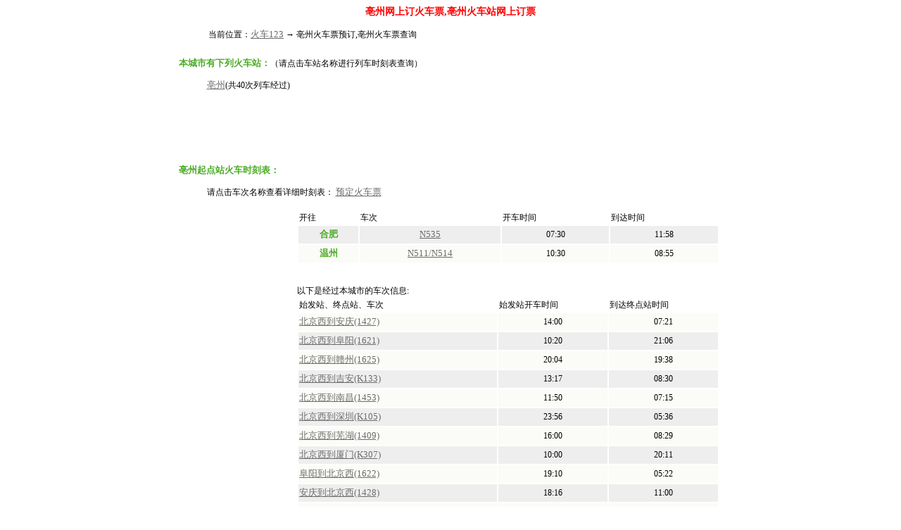

--- FILE ---
content_type: text/html
request_url: https://huoche123.com/huo,che,shi,ke,biao/85a/chengshi_2404.html
body_size: 4851
content:
<HTML><HEAD><meta http-equiv="Content-Type" content="text/html; charset=gb2312">
<TITLE>亳州网上订火车票,亳州火车站网上订票</TITLE>
<style>
body,td{
	font-size: 12px;
}
A:link,A:visited {
	font-size: 13px;
	color: #6B6B6B;
	text-decoration: underline;
	line-height: 20px;
}
A:hover {
	font-size: 13px;
	color: #ff6600;
	text-decoration: underline;
	line-height: 20px;
}
.t1 {
	font-size: 13px;
	font-weight: bold;
	color: 4AAB25;
}
.t2 {
	font-size: 13px;
	font-weight: bold;
	color: 2CABB4;
}
.tb1 td{line-height:25px;}
.zi1 {
	font-family: "宋体";
	font-size: 14px;
	font-weight: bold;
	color: red;
}
</style>
</HEAD>
<base target=_blank></base>
<BODY leftMargin=0 topMargin=0 bgcolor=white>
<script src="/script/huoche123_main_js.js"></script>
<script>
province_id  = '19';
city_id      = '2404';
city_name	 = '亳州';
top_ad();
</script>




<!-- 加载页面顶部和右边部分内容 结束 -->

<TABLE width=750  border=0 align="center" cellPadding=0 cellSpacing=0>

<tr>
    <td colspan=8>
        <TABLE width=100% border=0 align="center">

        
        <TR>
            <TD align=center height=30 colspan=8>	<SPAN CLASS=zi1>亳州网上订火车票,亳州火车站网上订票</span>
            </td>
        </TR>	
        <TR>
            <TD height=30>
        	<img src=http://www.ctrip.com/images/homepage/simble_03.gif width=25 height=17 border=0 align=absmiddle> 当前位置：<A HREF="/">火车123</A> → 亳州火车票预订,亳州火车票查询
        	</td>
			<TD ID=text_ad_1></TD>
        </TR>
        </table>
	</td>
</tr>
</TABLE>


<TABLE width=750  border=0 align="center" cellPadding=0 cellSpacing=0>

<TR>
	<TD valign=top>
	<BR>
	<span class=t1>本城市有下列火车站：</span>（请点击车站名称进行列车时刻表查询）

	<BLOCKQUOTE>
	<a href="/huo,che,shi,ke,biao/f3b/chezhan_3316.html"  class=blue>亳州</a>(共40次列车经过) 
	</BLOCKQUOTE>

<CENTER><span id=gg_760_90></span></CENTER>

	<span class=t1>亳州起点站火车时刻表：</span>

	<BLOCKQUOTE   title="&#13;&#10;点击蓝色的 车次 连接&#13;&#10;可以查看该车次的详细时刻表&#13;&#10;">
	请点击车次名称查看详细时刻表：   <A HREF="/main/yu,ding,huo,che,piao.html" class=red target=_blank>预定火车票</A>
	</BLOCKQUOTE>

<TABLE width=760 align=center>
<TR>
	<TD width=160 valign=top id=gg_160_600></TD>

	<TD valign=top><table width=600><tr><td class=td_bg1>开往</td><td class=td_bg1>车次</td><td class=td_bg1>开车时间</td><td class=td_bg1>到达时间</td></tr><tr bgcolor="#EEEEEE"  onMouseOver=trOn(this) onMouseOut=trOut(this) align=center height=25><td class=t1>合肥</td><td><a href="/huo,che,shi,ke,biao/28e/checi_914.html"  class=blue>N535</A></td><td>07:30</td><td>11:58</td></tr><tr bgcolor="#FBFBF7"  onMouseOver=trOn(this) onMouseOut=trOut(this) align=center height=25><td class=t1>温州</td><td><a href="/huo,che,shi,ke,biao/b71/checi_781.html"  class=blue>N511/N514</A></td><td>10:30</td><td>08:55</td></tr></table><br>&nbsp;<br>以下是经过本城市的车次信息:<BR><table width=600><tr><td class=td_bg1>始发站、终点站、车次</td><td class=td_bg1>始发站开车时间</td><td class=td_bg1>到达终点站时间</td></tr><tr bgcolor="#FBFBF7"  onMouseOver=trOn(this) onMouseOut=trOut(this) align=center height=25><td align=left><a href="/huo,che,shi,ke,biao/18a/checi_14.html"  class=blue>北京西到安庆(1427)</A></td><td>14:00</td><td>07:21</td></tr><tr bgcolor="#EEEEEE"  onMouseOver=trOn(this) onMouseOut=trOut(this) align=center height=25><td align=left><a href="/huo,che,shi,ke,biao/9ac/checi_20.html"  class=blue>北京西到阜阳(1621)</A></td><td>10:20</td><td>21:06</td></tr><tr bgcolor="#FBFBF7"  onMouseOver=trOn(this) onMouseOut=trOut(this) align=center height=25><td align=left><a href="/huo,che,shi,ke,biao/bdf/checi_22.html"  class=blue>北京西到赣州(1625)</A></td><td>20:04</td><td>19:38</td></tr><tr bgcolor="#EEEEEE"  onMouseOver=trOn(this) onMouseOut=trOut(this) align=center height=25><td align=left><a href="/huo,che,shi,ke,biao/163/checi_163.html"  class=blue>北京西到吉安(K133)</A></td><td>13:17</td><td>08:30</td></tr><tr bgcolor="#FBFBF7"  onMouseOver=trOn(this) onMouseOut=trOut(this) align=center height=25><td align=left><a href="/huo,che,shi,ke,biao/569/checi_15.html"  class=blue>北京西到南昌(1453)</A></td><td>11:50</td><td>07:15</td></tr><tr bgcolor="#EEEEEE"  onMouseOver=trOn(this) onMouseOut=trOut(this) align=center height=25><td align=left><a href="/huo,che,shi,ke,biao/7e4/checi_161.html"  class=blue>北京西到深圳(K105)</A></td><td>23:56</td><td>05:36</td></tr><tr bgcolor="#FBFBF7"  onMouseOver=trOn(this) onMouseOut=trOut(this) align=center height=25><td align=left><a href="/huo,che,shi,ke,biao/0c6/checi_154.html"  class=blue>北京西到芜湖(1409)</A></td><td>16:00</td><td>08:29</td></tr><tr bgcolor="#EEEEEE"  onMouseOver=trOn(this) onMouseOut=trOut(this) align=center height=25><td align=left><a href="/huo,che,shi,ke,biao/1fd/checi_166.html"  class=blue>北京西到厦门(K307)</A></td><td>10:00</td><td>20:11</td></tr><tr bgcolor="#FBFBF7"  onMouseOver=trOn(this) onMouseOut=trOut(this) align=center height=25><td align=left><a href="/huo,che,shi,ke,biao/386/checi_21.html"  class=blue>阜阳到北京西(1622)</A></td><td>19:10</td><td>05:22</td></tr><tr bgcolor="#EEEEEE"  onMouseOver=trOn(this) onMouseOut=trOut(this) align=center height=25><td align=left><a href="/huo,che,shi,ke,biao/444/checi_155.html"  class=blue>安庆到北京西(1428)</A></td><td>18:16</td><td>11:00</td></tr><tr bgcolor="#FBFBF7"  onMouseOver=trOn(this) onMouseOut=trOut(this) align=center height=25><td align=left><a href="/huo,che,shi,ke,biao/317/checi_13.html"  class=blue>芜湖到北京西(1410)</A></td><td>21:38</td><td>14:37</td></tr><tr bgcolor="#EEEEEE"  onMouseOver=trOn(this) onMouseOut=trOut(this) align=center height=25><td align=left><a href="/huo,che,shi,ke,biao/84e/checi_633.html"  class=blue>合肥到成都(1432/1433B)</A></td><td>22:15</td><td>07:55</td></tr><tr bgcolor="#FBFBF7"  onMouseOver=trOn(this) onMouseOut=trOut(this) align=center height=25><td align=left><a href="/huo,che,shi,ke,biao/eb1/checi_165.html"  class=blue>厦门到北京西(K305/K308)</A></td><td>21:06</td><td>07:00</td></tr><tr bgcolor="#EEEEEE"  onMouseOver=trOn(this) onMouseOut=trOut(this) align=center height=25><td align=left><a href="/huo,che,shi,ke,biao/7e9/checi_162.html"  class=blue>深圳到北京西(K106)</A></td><td>10:17</td><td>15:45</td></tr><tr bgcolor="#FBFBF7"  onMouseOver=trOn(this) onMouseOut=trOut(this) align=center height=25><td align=left><a href="/huo,che,shi,ke,biao/cb3/checi_618.html"  class=blue>深圳到郑州(1537/1540)</A></td><td>15:05</td><td>16:30</td></tr><tr bgcolor="#EEEEEE"  onMouseOver=trOn(this) onMouseOut=trOut(this) align=center height=25><td align=left><a href="/huo,che,shi,ke,biao/7c0/checi_619.html"  class=blue>郑州到深圳(1538/1539)</A></td><td>09:43</td><td>11:30</td></tr><tr bgcolor="#FBFBF7"  onMouseOver=trOn(this) onMouseOut=trOut(this) align=center height=25><td align=left><a href="/huo,che,shi,ke,biao/b76/checi_632.html"  class=blue>南京西到成都(1432/1433A)</A></td><td>19:12</td><td>07:55</td></tr><tr bgcolor="#EEEEEE"  onMouseOver=trOn(this) onMouseOut=trOut(this) align=center height=25><td align=left><a href="/huo,che,shi,ke,biao/6e9/checi_667.html"  class=blue>扬州到西安(K59/K62)</A></td><td>17:08</td><td>14:18</td></tr><tr bgcolor="#FBFBF7"  onMouseOver=trOn(this) onMouseOut=trOut(this) align=center height=25><td align=left><a href="/huo,che,shi,ke,biao/b2f/checi_156.html"  class=blue>南昌到北京西(1454)</A></td><td>15:26</td><td>09:55</td></tr><tr bgcolor="#EEEEEE"  onMouseOver=trOn(this) onMouseOut=trOut(this) align=center height=25><td align=left><a href="/huo,che,shi,ke,biao/12c/checi_144.html"  class=blue>南昌到青岛(K342/K343)</A></td><td>14:30</td><td>09:45</td></tr><tr bgcolor="#FBFBF7"  onMouseOver=trOn(this) onMouseOut=trOut(this) align=center height=25><td align=left><a href="/huo,che,shi,ke,biao/a1b/checi_164.html"  class=blue>吉安到北京西(K134)</A></td><td>09:58</td><td>06:20</td></tr><tr bgcolor="#EEEEEE"  onMouseOver=trOn(this) onMouseOut=trOut(this) align=center height=25><td align=left><a href="/huo,che,shi,ke,biao/6c8/checi_23.html"  class=blue>赣州到北京西(1626)</A></td><td>09:51</td><td>08:52</td></tr><tr bgcolor="#FBFBF7"  onMouseOver=trOn(this) onMouseOut=trOut(this) align=center height=25><td align=left><a href="/huo,che,shi,ke,biao/88b/checi_36.html"  class=blue>青岛到南昌(K341/K344)</A></td><td>13:57</td><td>09:16</td></tr><tr bgcolor="#EEEEEE"  onMouseOver=trOn(this) onMouseOut=trOut(this) align=center height=25><td align=left><a href="/huo,che,shi,ke,biao/1d0/checi_158.html"  class=blue>太原到杭州(1581/1584)</A></td><td>13:05</td><td>15:11</td></tr><tr bgcolor="#FBFBF7"  onMouseOver=trOn(this) onMouseOut=trOut(this) align=center height=25><td align=left><a href="/huo,che,shi,ke,biao/6b4/checi_668.html"  class=blue>西安到扬州(K60/K61)</A></td><td>16:24</td><td>13:59</td></tr><tr bgcolor="#EEEEEE"  onMouseOver=trOn(this) onMouseOut=trOut(this) align=center height=25><td align=left><a href="/huo,che,shi,ke,biao/810/checi_658.html"  class=blue>宝鸡到杭州(2306/2307)</A></td><td>09:18</td><td>11:44</td></tr><tr bgcolor="#FBFBF7"  onMouseOver=trOn(this) onMouseOut=trOut(this) align=center height=25><td align=left><a href="/huo,che,shi,ke,biao/157/checi_631.html"  class=blue>成都到合肥(1431/1434B)</A></td><td>21:50</td><td>07:05</td></tr><tr bgcolor="#EEEEEE"  onMouseOver=trOn(this) onMouseOut=trOut(this) align=center height=25><td align=left><a href="/huo,che,shi,ke,biao/aa8/checi_630.html"  class=blue>成都到南京西(1431/1434A)</A></td><td>21:50</td><td>10:51</td></tr><tr bgcolor="#FBFBF7"  onMouseOver=trOn(this) onMouseOut=trOut(this) align=center height=25><td align=left><a href="/huo,che,shi,ke,biao/5f3/checi_159.html"  class=blue>杭州到太原(1582/1583)</A></td><td>17:10</td><td>18:50</td></tr><tr bgcolor="#EEEEEE"  onMouseOver=trOn(this) onMouseOut=trOut(this) align=center height=25><td align=left><a href="/huo,che,shi,ke,biao/75c/checi_657.html"  class=blue>杭州到西安(2305/2308)</A></td><td>14:28</td><td>14:43</td></tr></td></tr></table></TD>
</TR>
</TABLE>



	<BR>&nbsp;<BR>


<TABLE width=773 align=center>
<TR>
	<TD width=160 valign=top id=gg_160_600_2></TD>

	<TD valign=top><br>&nbsp;<br>
    <table align="center" width="100%" border=0 cellspacing="0"><tr><td><span class=t1>网友火车票预定信息:</span></td><td>网上预订火车票：<A HREF="/main/yu,ding,huo,che,piao.html" onclick="return yuDing(this);" class=red target="_blank">预定火车票</A></td><td>联系订票人，开展网上订票业务：<a href="/php/redirect.php?url=http%3A%2F%2Fuser.izy.cn%2Fqiye%2Findex.php%3Fmod%3Dregister" target=_blank class=red>订票点加盟</a></td></tr></table>
    <TABLE width="99%" border=1 cellPadding=2 cellSpacing=0 bgcolor="white" style="WORD-BREAK: keep-all"  bordercolorlight="#91D4FF" bordercolordark="#FFFFFF" align=center>
        <TR bgcolor="#C7E8FA" align=center height=30>
        <td nowrap>预定时间</td>
        <td  nowrap>列车信息</td>
        <td nowrap>车票信息</td>
        <td nowrap>预订备注</td>
        </tr>
    <tr bgcolor="#FFFFFF">
                <td nowrap>2014-1-11</td>
                <td nowrap><a href="/huo,che,shi,ke,biao/56d/checi_569.html" target="_blank">T236</a>次列车,从广州到哈尔滨</td>
                <td  align="center" nowrap>3张硬座</td>
                <td> &nbsp;</td>
                </tr><tr bgcolor="#EEEEEE">
                <td nowrap>2014-1-28<br>2014-1-29</td>
                <td nowrap><a href="/huo,che,shi,ke,biao/098/checi_1062.html" target="_blank">T261</a>次列车,从大连到哈尔滨</td>
                <td  align="center" nowrap>3张硬卧</td>
                <td> &nbsp;</td>
                </tr><tr bgcolor="#FFFFFF">
                <td nowrap>2014-1-15<br>2014-1-16</td>
                <td nowrap><a href="/huo,che,shi,ke,biao/0aa/checi_1267.html" target="_blank">K325/K328</a>次列车,从丽水到株洲</td>
                <td  align="center" nowrap>1张硬卧</td>
                <td>上午 &nbsp;</td>
                </tr><tr bgcolor="#EEEEEE">
                <td nowrap>2014-1-25<br>2014-1-27</td>
                <td nowrap><a href="/huo,che,shi,ke,biao/9e7/checi_337.html" target="_blank">K49</a>次列车,从北京到宜昌</td>
                <td  align="center" nowrap>1张硬卧</td>
                <td> &nbsp;</td>
                </tr><tr bgcolor="#FFFFFF">
                <td nowrap>2014-1-28<br>2014-1-27</td>
                <td nowrap><a href="/huo,che,shi,ke,biao/bb5/checi_448.html" target="_blank">T72</a>次列车,从北京到哈尔滨</td>
                <td  align="center" nowrap>1张硬卧</td>
                <td>G1204一二等座都可以 &nbsp;</td>
                </tr><tr bgcolor="#EEEEEE">
                <td nowrap>2014-1-29</td>
                <td nowrap><a href="/huo,che,shi,ke,biao/e51/checi_2134.html" target="_blank">5624</a>次列车,从北碚到达县</td>
                <td  align="center" nowrap>1张硬座</td>
                <td> &nbsp;</td>
                </tr><tr bgcolor="#FFFFFF">
                <td nowrap>2014-1-25<br>2014-1-26</td>
                <td nowrap><a href="/huo,che,shi,ke,biao/fb4/checi_1410.html" target="_blank">K364/K365</a>次列车,从广州到曲靖</td>
                <td  align="center" nowrap>1张软卧</td>
                <td> &nbsp;</td>
                </tr><tr bgcolor="#EEEEEE">
                <td nowrap>2014-1-24</td>
                <td nowrap><a href="/huo,che,shi,ke,biao/12b/checi_1731.html" target="_blank">2574</a>次列车,从广州到南宁</td>
                <td  align="center" nowrap>3张硬卧</td>
                <td>两个大人，两个小孩，其中一个儿童半票 &nbsp;</td>
                </tr><tr bgcolor="#FFFFFF">
                <td nowrap>2014-1-25<br>2014-1-26</td>
                <td nowrap><a href="/huo,che,shi,ke,biao/adb/checi_1336.html" target="_blank">k192</a>次列车,从广州到成都</td>
                <td  align="center" nowrap>1张硬座</td>
                <td> &nbsp;</td>
                </tr><tr bgcolor="#EEEEEE">
                <td nowrap>2014-1-28<br>2014-1-29</td>
                <td nowrap><a href="/huo,che,shi,ke,biao/842/checi_878.html" target="_blank">k92</a>次列车,从深圳到合肥</td>
                <td  align="center" nowrap>3张硬卧</td>
                <td>一位学生 &nbsp;</td>
                </tr><tr bgcolor="#FFFFFF">
                <td nowrap>2014-1-28<br>2014-1-29</td>
                <td nowrap><a href="/huo,che,shi,ke,biao/842/checi_878.html" target="_blank">k92</a>次列车,从深圳到合肥</td>
                <td  align="center" nowrap>3张硬卧</td>
                <td>一位学生 &nbsp;</td>
                </tr><tr bgcolor="#EEEEEE">
                <td nowrap>2014-1-28</td>
                <td nowrap><a href="/huo,che,shi,ke,biao/c52/checi_544.html" target="_blank">K367/K370</a>次列车,从武汉到盘锦</td>
                <td  align="center" nowrap>1张硬座</td>
                <td> &nbsp;</td>
                </tr><tr bgcolor="#FFFFFF">
                <td nowrap>2014-1-13</td>
                <td nowrap><a href="/huo,che,shi,ke,biao/916/checi_2033.html" target="_blank">2586/2587</a>次列车,从银川到宝鸡</td>
                <td  align="center" nowrap>2张硬卧</td>
                <td> &nbsp;</td>
                </tr><tr bgcolor="#EEEEEE">
                <td nowrap>2014-1-27<br>2014-1-28</td>
                <td nowrap><a href="/huo,che,shi,ke,biao/fd3/checi_305.html" target="_blank">k215</a>次列车,从西青区到延吉</td>
                <td  align="center" nowrap>2张硬卧</td>
                <td>Woyaoxiapu &nbsp;</td>
                </tr><tr bgcolor="#FFFFFF">
                <td nowrap>2014-1-27<br>2014-1-28</td>
                <td nowrap><a href="/huo,che,shi,ke,biao/fd3/checi_305.html" target="_blank">k215</a>次列车,从西青区到延吉</td>
                <td  align="center" nowrap>2张硬卧</td>
                <td>Woyaoxiapu &nbsp;</td>
                </tr><tr bgcolor="#EEEEEE">
                <td nowrap>2014-1-23<br>2014-1-25</td>
                <td nowrap><a href="/huo,che,shi,ke,biao/69c/checi_521.html" target="_blank">T122/T123</a>次列车,从长春到广州</td>
                <td  align="center" nowrap>1张硬座</td>
                <td> &nbsp;</td>
                </tr><tr bgcolor="#FFFFFF">
                <td nowrap>2014-2-5<br>2014-2-6</td>
                <td nowrap><a href="/huo,che,shi,ke,biao/d4a/checi_1757.html" target="_blank">T78</a>次列车,从桂林到金华</td>
                <td  align="center" nowrap>2张软卧</td>
                <td>早上9点，下午5点之间 &nbsp;</td>
                </tr><tr bgcolor="#EEEEEE">
                <td nowrap>2014-1-23<br>2014-1-23</td>
                <td nowrap><a href="/huo,che,shi,ke,biao/790/checi_463.html" target="_blank">T98B</a>次列车,从广州到武昌</td>
                <td  align="center" nowrap>1张硬座</td>
                <td>8点到16点 &nbsp;</td>
                </tr><tr bgcolor="#FFFFFF">
                <td nowrap>2014-1-9</td>
                <td nowrap><a href="/huo,che,shi,ke,biao/d5d/checi_453.html" target="_blank">T80</a>次列车,从漯河到北京</td>
                <td  align="center" nowrap>2张硬座</td>
                <td> &nbsp;</td>
                </tr><tr bgcolor="#EEEEEE">
                <td nowrap>2014-1-19<br>2014-1-20</td>
                <td nowrap><a href="/huo,che,shi,ke,biao/293/checi_1162.html" target="_blank">T125/T128</a>次列车,从河源到达州</td>
                <td  align="center" nowrap>2张硬座</td>
                <td>没有 &nbsp;</td>
                </tr>
    </table><br><span class=t1>亳州到太原的交通方式：</span><BLOCKQUOTE>·<A HREF="/php/redirect.php?url=http%3A%2F%2Fwww.FeiJi123.com%2F" class=red target=_blank>亳州到太原航班</A> ·<A HREF="/php/redirect.php?url=http%3A%2F%2Fwww.baidu.com%2Fs%3Fwd%3D%D9%F1%D6%DD%B5%BD%CC%AB%D4%AD+%C6%FB%B3%B5%26cl%3D3" class=blue target=_blank>亳州到太原汽车</A> ·<A HREF="/php/redirect.php?url=http%3A%2F%2Fwww.baidu.com%2Fs%3Fwd%3D%D9%F1%D6%DD%BB%F0%B3%B5%D5%BE%B5%D8%D6%B7%26cl%3D3" class=blue target=_blank>亳州火车站地址</A> ·<A HREF="/php/redirect.php?url=http%3A%2F%2Fwww.baidu.com%2Fs%3Fwd%3D%CC%AB%D4%AD%BB%F0%B3%B5%D5%BE%B5%D8%D6%B7%26cl%3D3" class=blue target=_blank>太原火车站地址</A></BLOCKQUOTE></TD>
</TR>
</TABLE>

	<BR>&nbsp;<BR>
	<span class=t1>本城市到其它城市的火车：</span><BLOCKQUOTE>
	<a href="/huo,che,shi,ke,biao/f5a/chengshi2chengshi_2404_1370.html" class="blue">瓦房店</a>&nbsp;&nbsp;<a href="/huo,che,shi,ke,biao/de1/chengshi2chengshi_2404_1391.html" class="blue">黑山</a>&nbsp;&nbsp;<a href="/huo,che,shi,ke,biao/359/chengshi2chengshi_2404_2327.html" class="blue">丰台</a>&nbsp;&nbsp;<a href="/huo,che,shi,ke,biao/d56/chengshi2chengshi_2404_1330.html" class="blue">赣州</a>&nbsp;&nbsp;<a href="/huo,che,shi,ke,biao/ce2/chengshi2chengshi_2404_743.html" class="blue">秦皇岛</a>&nbsp;&nbsp;<a href="/huo,che,shi,ke,biao/d23/chengshi2chengshi_2404_668.html" class="blue">滦县</a>&nbsp;&nbsp;<a href="/huo,che,shi,ke,biao/6e6/chengshi2chengshi_2404_981.html" class="blue">麻城</a>&nbsp;&nbsp;<a href="/huo,che,shi,ke,biao/1d3/chengshi2chengshi_2404_1147.html" class="blue">吉林</a>&nbsp;&nbsp;<a href="/huo,che,shi,ke,biao/a82/chengshi2chengshi_2404_1189.html" class="blue">南京</a>&nbsp;&nbsp;<a href="/huo,che,shi,ke,biao/e56/chengshi2chengshi_2404_20.html" class="blue">天津</a>&nbsp;&nbsp;<br><a href="/huo,che,shi,ke,biao/6ff/chengshi2chengshi_2404_1415.html" class="blue">兴城</a>&nbsp;&nbsp;<a href="/huo,che,shi,ke,biao/1e4/chengshi2chengshi_2404_1119.html" class="blue">怀化</a>&nbsp;&nbsp;<a href="/huo,che,shi,ke,biao/e52/chengshi2chengshi_2404_1351.html" class="blue">萍乡</a>&nbsp;&nbsp;<a href="/huo,che,shi,ke,biao/e48/chengshi2chengshi_2404_413.html" class="blue">东莞</a>&nbsp;&nbsp;<a href="/huo,che,shi,ke,biao/72d/chengshi2chengshi_2404_1873.html" class="blue">安康</a>&nbsp;&nbsp;<a href="/huo,che,shi,ke,biao/bee/chengshi2chengshi_2404_877.html" class="blue">哈尔滨</a>&nbsp;&nbsp;<a href="/huo,che,shi,ke,biao/091/chengshi2chengshi_2404_396.html" class="blue">龙川</a>&nbsp;&nbsp;<a href="/huo,che,shi,ke,biao/b88/chengshi2chengshi_2404_268.html" class="blue">天水</a>&nbsp;&nbsp;<a href="/huo,che,shi,ke,biao/95c/chengshi2chengshi_2404_643.html" class="blue">张家口</a>&nbsp;&nbsp;<a href="/huo,che,shi,ke,biao/580/chengshi2chengshi_2404_1396.html" class="blue">大石桥</a>&nbsp;&nbsp;<br> 
	</BLOCKQUOTE>

    </TD>
</TR>
</TABLE>
<br>&nbsp;<br>&nbsp;<br>

<script type="text/javascript"><!--
google_ad_client = "pub-9850637613972919";
google_alternate_ad_url = "http://www.huoche123.com/main/gg/760_90_001.html";
google_ad_width = 728;
google_ad_height = 90;
google_ad_format = "728x90_as";
google_ad_type = "text_image";
google_ad_channel ="";
google_color_border = "FFFFFF";
google_color_link = "CC0000";
google_color_bg = "FFFFFF";
google_color_text = "FF6FCF";
google_color_url = "B3B3B3";
//--></script>
<span id=google_760_90>
<script type="text/javascript" src="https://pagead2.googlesyndication.com/pagead/show_ads.js">
</script></span>

<script type="text/javascript"><!--
google_ad_client = "pub-9850637613972919";
google_alternate_ad_url = "http://www.0641.com/english/html/gg_160_600_001.html";
google_ad_width = 160;
google_ad_height = 600;
google_ad_format = "160x600_as";
google_ad_type = "text_image";
google_ad_channel ="";
google_color_border = "FFFFFF";
google_color_link = "0000FF";
google_color_bg = "FFFFFF";
google_color_text = "66B5FF";
google_color_url = "C3D9FF";
//--></script>
<span id=google_160_600>
<script type="text/javascript" src="https://pagead2.googlesyndication.com/pagead/show_ads.js">
</script>
</span>


<script type="text/javascript"><!--
google_ad_client = "pub-9850637613972919";
google_alternate_ad_url = "http://www.0641.com/english/html/gg_160_600_001.html";
google_ad_width = 160;
google_ad_height = 600;
google_ad_format = "160x600_as";
google_ad_type = "text_image";
google_ad_channel ="";
google_color_border = "FFFFFF";
google_color_link = "CC0000";
google_color_bg = "FFFFFF";
google_color_text = "FF6FCF";
google_color_url = "C3D9FF";
//--></script>
<span id=google_160_600_2><br>&nbsp;<br>
<script type="text/javascript" src="https://pagead2.googlesyndication.com/pagead/show_ads.js">
</script>
</span>

<script type="text/javascript"><!--
google_ad_client = "pub-9850637613972919";
google_alternate_color = "FFFFFF";
google_ad_width = 728;
google_ad_height = 15;
google_ad_format = "728x15_0ads_al_s";
google_ad_channel ="";
google_color_border = "FFFFFF";
google_color_link = "0000FF";
google_color_bg = "FFFFFF";
google_color_text = "66B5FF";
google_color_url = "C3D9FF";
//--></script>
<CENTER><script type="text/javascript" src="https://pagead2.googlesyndication.com/pagead/show_ads.js">
</script></CENTER>

<BR>&nbsp;<BR><br>&nbsp;<br>&nbsp;<br>


<script type="text/javascript">before_bottom_ad();</script>
<script type="text/javascript">
php2html_url = "/php/create_travel_train_city_page.php?city_id=2404&create_page_date=1413994560";
current_page = 1;
bottom_ad();
</script>
<SCRIPT LANGUAGE="JavaScript">
<!--
document.getElementById('gg_760_90').innerHTML = document.getElementById('google_760_90').innerHTML;
document.getElementById('google_760_90').innerHTML = '';

document.getElementById('gg_160_600_2').innerHTML = document.getElementById('google_160_600_2').innerHTML;
document.getElementById('google_160_600_2').innerHTML = '';

document.getElementById('gg_160_600').innerHTML = document.getElementById('google_160_600').innerHTML;
document.getElementById('google_160_600').innerHTML = '';



//-->
</SCRIPT>
<script defer src="https://static.cloudflareinsights.com/beacon.min.js/vcd15cbe7772f49c399c6a5babf22c1241717689176015" integrity="sha512-ZpsOmlRQV6y907TI0dKBHq9Md29nnaEIPlkf84rnaERnq6zvWvPUqr2ft8M1aS28oN72PdrCzSjY4U6VaAw1EQ==" data-cf-beacon='{"version":"2024.11.0","token":"750b0b3e024e4cdfa44ff6aa3699c183","r":1,"server_timing":{"name":{"cfCacheStatus":true,"cfEdge":true,"cfExtPri":true,"cfL4":true,"cfOrigin":true,"cfSpeedBrain":true},"location_startswith":null}}' crossorigin="anonymous"></script>
</BODY>
</HTML>

--- FILE ---
content_type: text/html; charset=utf-8
request_url: https://www.google.com/recaptcha/api2/aframe
body_size: 269
content:
<!DOCTYPE HTML><html><head><meta http-equiv="content-type" content="text/html; charset=UTF-8"></head><body><script nonce="HNEg3SGHvVSBLJfF6b-zTQ">/** Anti-fraud and anti-abuse applications only. See google.com/recaptcha */ try{var clients={'sodar':'https://pagead2.googlesyndication.com/pagead/sodar?'};window.addEventListener("message",function(a){try{if(a.source===window.parent){var b=JSON.parse(a.data);var c=clients[b['id']];if(c){var d=document.createElement('img');d.src=c+b['params']+'&rc='+(localStorage.getItem("rc::a")?sessionStorage.getItem("rc::b"):"");window.document.body.appendChild(d);sessionStorage.setItem("rc::e",parseInt(sessionStorage.getItem("rc::e")||0)+1);localStorage.setItem("rc::h",'1768755853726');}}}catch(b){}});window.parent.postMessage("_grecaptcha_ready", "*");}catch(b){}</script></body></html>